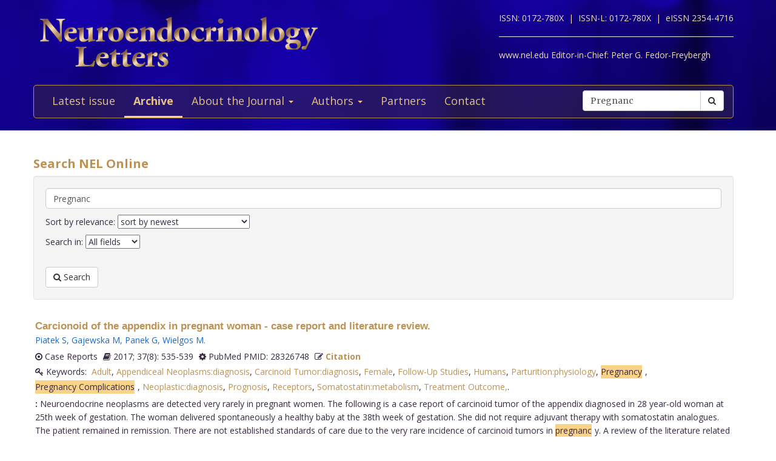

--- FILE ---
content_type: text/html; charset=utf-8
request_url: https://www.nel.edu/journal/search/?keywords=Pregnanc
body_size: 11106
content:


<!DOCTYPE html>
<html xmlns="wf-opensans-n4-active wf-merriweather-n7-active wf-merriweather-n4-active wf-opensans-n7-active wf-active">
<head>
    <meta http-equiv="Content-Type" content="text/html; charset=utf-8" />
    <meta name="viewport" content="width=device-width, minimum-scale=1.0, maximum-scale=1.0">
    <meta name="Keywords" content="">
    <meta name="description" content="">
    <meta name="robots" content="index,follow">
    <meta name="Author" content="Altamira Softworks © 2006-2026">
    <title>Search - NeL.edu</title>
    <link rel="shortcut icon" href="https://www.nel.edu/www/default/templates/img/favicon.png">
    <link rel="stylesheet" href="https://www.nel.edu/www/default/templates/css/jquery.fancybox.css" type="text/css" media="screen, projection" />
<link rel="stylesheet" href="https://www.nel.edu/www/default/templates/css/slider.css" type="text/css" media="screen, projection" />
<link rel="stylesheet" href="https://www.nel.edu/www/default/templates/css/bootstrap.css" type="text/css" media="screen, projection" />
<link rel="stylesheet" href="https://maxcdn.bootstrapcdn.com/font-awesome/4.5.0/css/font-awesome.min.css" type="text/css" media="screen, projection" />
    <link href="https://www.nel.edu/www/default/templates/css/main.css?t=1631511222" rel="stylesheet" type="text/css" />
    <meta http-equiv="X-UA-Compatible" content="IE=EmulateIE10">
    <script src='https://www.google.com/recaptcha/api.js'></script>

    <script type="text/javascript">
        WebFontConfig = {
            google: {families: ['Open+Sans:400,700:latin,latin-ext', 'Merriweather:400,700:latin,latin-ext']}
        };
        (function ()
        {
            var wf = document.createElement('script');
            wf.src = ('https:' == document.location.protocol ? 'https' : 'http') +
              '://ajax.googleapis.com/ajax/libs/webfont/1/webfont.js';
            wf.type = 'text/javascript';
            wf.async = 'true';
            var s = document.getElementsByTagName('script')[0];
            s.parentNode.insertBefore(wf, s);
        })();
    </script>
</head>

<body>
<header>
    <div class="wrap">
        <div class="container">
            <div class="row">
                <div class="col-xs-12 clearfix">
                    <a href="https://www.nel.edu/"><img src="https://www.nel.edu//www/default/templates/img/logo-new.png" class="img-responsive logo pull-left" alt=""></a>
                    <div class="logo sub-text">
                        <span>ISSN: 0172-780X&nbsp;&nbsp;|&nbsp;</span>
                        <span>ISSN-L: 0172-780X&nbsp;&nbsp;|&nbsp;</span>
                        <span>eISSN 2354-4716</span>
                        <hr >
                        <span>www.nel.edu Editor-in-Chief:</span>
                        <span>Peter G. Fedor-Freybergh</span>
                    </div>
                </div>
                <div class="col-xs-12">
                    <nav class="navbar navbar-default" role="navigation">
                        <div class="navbar-header">
                            <button type="button" class="navbar-toggle collapsed" data-toggle="collapse" data-target="#bs-example-navbar-collapse-1">
                                <span class="sr-only">Toggle navigation</span>
                                <span class="icon-bar"></span>
                                <span class="icon-bar"></span>
                                <span class="icon-bar"></span>
                            </button>
                        </div>

                        <div class="collapse navbar-collapse" id="bs-example-navbar-collapse-1">
                            <ul class="nav navbar-nav" id="nav-menu">
	<li >
			<a href="/">Latest issue</a>
		</li>
	<li  class="active">
			<a href="https://www.nel.edu/journal/">Archive</a>
		</li>
	<li >
			<a href="#" class="dropdown-toggle" data-toggle="dropdown" role="button" aria-haspopup="true" aria-expanded="false">About the Journal <span class="caret"></span></a>
		<ul class="dropdown-menu">
					<li><a href="https://www.nel.edu/about-the-journal/about-the-journal/">About the Journal</a></li>
					<li><a href="https://www.nel.edu/about-the-journal/aim-and-scope/">Aim and Scope</a></li>
					<li><a href="https://www.nel.edu/about-the-journal/editorial-board/">Editorial Board</a></li>
					<li><a href="https://www.nel.edu/about-the-journal/subscription/">Subscription</a></li>
					<li><a href="https://www.nel.edu/about-the-journal/open-access-policy/">Open Access Policy</a></li>
				</ul>
		</li>
	<li >
			<a href="#" class="dropdown-toggle" data-toggle="dropdown" role="button" aria-haspopup="true" aria-expanded="false">Authors <span class="caret"></span></a>
		<ul class="dropdown-menu">
					<li><a href="https://www.nel.edu/authors/publishing-policy-ethics/">Publishing Policy & Ethics</a></li>
					<li><a href="https://www.nel.edu/authors/instruction-for-authors/">Instruction for Authors</a></li>
					<li><a href="https://www.nel.edu/authors/publication-fees/">Publication Fees</a></li>
					<li><a href="https://www.nel.edu/submit/">Manuscript submission</a></li>
				</ul>
		</li>
	<li >
			<a href="https://www.nel.edu/partners/">Partners</a>
		</li>
	<li >
			<a href="https://www.nel.edu/contact-form/">Contact</a>
		</li>
</ul>

                            <div class="navbar-right">
                                <a href="https://www.nel.edu//journal/search/" class="btn btn-default visible-sm" style="margin-top: 5px; margin-right: 5px;">
                                    <i class="fa fa-search"></i> Search
                                </a>
                                <div class="navbar-form pull-right hidden-sm search">
                                    <form method="get" accept-charset="utf-8" role="form" action="https://www.nel.edu/journal/search/">
                                        <div class="form-group text">
                                            <div class="input-group">
                                                <input type="text" name="q" class="form-control" placeholder="Search" id="q" value="Pregnanc">
                                                <span class="input-group-btn">
                                                    <button type="submit" class="btn btn-default">
                                                        <i class="fa fa-search"></i>
                                                    </button>
                                                </span>
                                            </div>
                                        </div>
                                    </form>
                                </div>
                            </div>
                        </div>
                    </nav>
                </div>
            </div>
        </div>
    </div>
</header>
<section>
    <div class="wrap-padding">
        <div class="container">


<div class="row">
    <div class="col-xs-12">
        <h1>Search NEL Online</h1>
        <div class="well">
            <form method="get" accept-charset="utf-8" role="form" action="https://www.nel.edu//journal/search">
            	<div class="form-group text" style="margin-bottom: 10px">
            		<div class="input-group" style="width: 100%">
            			<input type="text" name="q" class="form-control " placeholder="Enter your search term" id="q" value="Pregnanc" style="border-radius: 5px;">
            			
            		</div>
									</div>
				<div class="form-group text" style="margin-bottom: 10px">
					<div class="input-group">
						Sort by relevance:
						<select name="sort">
							<option  value="DESC">sort by newest</option>
							<option  value="ASC">sort by oldest</option>
							<option  value="high">sort by highest keyword count</option>
							<option  value="low">sort by lowest keyword count </option>
						</select>
					</div>
				</div>
				<div class="form-group text" style="margin-bottom: 10px">

					<div class="input-group">
						Search in:
						<select name="find">
							<option  value="all">All fields</option>
							<option  value="title">Title</option>
							<option  value="keywords">Key words</option>
							<option  value="abstract">Abstract</option>
							<option  value="volume">Volume</option>
							<option  value="year">Year</option>
						</select>
					</div>
				</div>
				<div class="form-group text" style="margin-top: 30px; margin-bottom: 0;">
					<button type="submit" class="btn btn-default">
        					<i class="fa fa-search"></i> Search
    				</button> 
            	</div>
            </form>
        </div>
    </div>
</div>

	
		<div class="articles-section-item search">
		    <article>
		        <h3><a href='https://www.nel.edu/carcionoid-of-the-appendix-in-pregnant-woman-case-report-and-literature-review-23'>Carcionoid of the appendix in pregnant woman - case report and literature review.</a></h3>
		        <div class="article-infobar">

		            <div class="article-infobar">
				        <!--<span>
				            <i class="fa fa-dot-circle-o"></i> Case Reports&nbsp;&nbsp;&nbsp;&nbsp;
				        </span>-->
			            <a href='https://www.nel.edu/piatek-80' class='a-author'>Piatek S</a>, <a href='https://www.nel.edu/gajewska-81' class='a-author'>Gajewska M</a>, <a href='https://www.nel.edu/panek-82' class='a-author'>Panek G</a>, <a href='https://www.nel.edu/wielgos-83' class='a-author'>Wielgos M</a>.			        </div>

                                            <span>
                        	<i class="fa fa-dot-circle-o"></i> Case Reports                        </span>
                                        	<span>
                   		<i class='fa fa-book'></i> 2017; 37(8): 535-539                   	</span>
                   	<span>
                   		<i class='fa fa-cog'></i> PubMed PMID: 28326748                   	</span>
                   	<span>
                      	<i class='fa fa-pencil-square-o'></i>
                      	<a href="#" class="a-modal" data-toggle="modal" data-target="#carcionoid-of-the-appendix-in-pregnant-woman-case-report-and-literature-review-23">Citation</a>
                    </span>
                    <span class="keywords">
                      <i class='fa fa-key'></i>&nbsp;Keywords:&nbsp;
                      <a href="https://www.nel.edu/journal/search/?keywords=Adult">Adult</a>, <a href="https://www.nel.edu/journal/search/?keywords=Appendiceal Neoplasms:diagnosis">Appendiceal Neoplasms:diagnosis</a>, <a href="https://www.nel.edu/journal/search/?keywords=Carcinoid Tumor:diagnosis">Carcinoid Tumor:diagnosis</a>, <a href="https://www.nel.edu/journal/search/?keywords=Female">Female</a>, <a href="https://www.nel.edu/journal/search/?keywords=Follow-Up Studies">Follow-Up Studies</a>, <a href="https://www.nel.edu/journal/search/?keywords=Humans">Humans</a>, <a href="https://www.nel.edu/journal/search/?keywords=Parturition:physiology">Parturition:physiology</a>, <a href="https://www.nel.edu/journal/search/?keywords=Pregnancy"><span class="highlight">Pregnancy</span></a>, <a href="https://www.nel.edu/journal/search/?keywords=Pregnancy Complications"><span class="highlight">Pregnancy Complications</span></a>, <a href="https://www.nel.edu/journal/search/?keywords=Neoplastic:diagnosis">Neoplastic:diagnosis</a>, <a href="https://www.nel.edu/journal/search/?keywords=Prognosis">Prognosis</a>, <a href="https://www.nel.edu/journal/search/?keywords=Receptors">Receptors</a>, <a href="https://www.nel.edu/journal/search/?keywords=Somatostatin:metabolism">Somatostatin:metabolism</a>, <a href="https://www.nel.edu/journal/search/?keywords=Treatment Outcome,">Treatment Outcome,</a>.                      &nbsp;&nbsp;
                    </span>
			        <p><b>:</b>&nbsp;Neuroendocrine neoplasms are detected very rarely in pregnant women. The following is a case report of carcinoid tumor of the appendix diagnosed in 28 year-old woman at 25th week of gestation. The woman delivered spontaneously a healthy baby at the 38th week of gestation. She did not require adjuvant therapy with somatostatin analogues. The patient remained in remission. There are not established standards of care due to the very rare incidence of carcinoid tumors in <span class="highlight">pregnanc</span>y. A review of the literature related to management and prognosis in such cases was done....</p>
			        <p class="button search">
		            	<a href='https://www.nel.edu/carcionoid-of-the-appendix-in-pregnant-woman-case-report-and-literature-review-23' class="btn btn-orange"><i class="fa fa-ellipsis-h"></i> Read abstract</a>
		            			                  	<a href="https://www.nel.edu/userfiles/articlesnew/NEL370816C01.pdf" class="btn btn-orange" title="NEL370816C01.pdf">
		                    	<i class='fa fa-download'></i>&nbsp;Full text PDF
		                  	</a>
						
		            </p>
		        </div>
		        <div id="carcionoid-of-the-appendix-in-pregnant-woman-case-report-and-literature-review-23" class="modal fade" role="dialog">
				  	<div class="modal-dialog">
					    <!-- Modal content-->
					    <div class="modal-content">
					      	<div class="modal-header">
					        	<button type="button" class="close" data-dismiss="modal">&times;</button>
					        	<h4 class="modal-title">Citation</h4>
					      	</div>
					      	<div class="modal-body">
						        <p>
						          Piatek S, Gajewska M, Panek G, Wielgos M.						          Carcionoid of the appendix in pregnant woman - case report and literature review.&nbsp;
						          Neuro Endocrinol Lett.&nbsp;2017&nbsp;Jan;&nbsp;
						          37(8):&nbsp;535-539


						        </p>
					      	</div>
					    <div class="modal-footer">
					    	<button type="button" class="btn btn-default" data-dismiss="modal">Close</button>
					    </div>
				    </div>

				  </div>
				</div>
		    </article>
		</div>
	
		<div class="articles-section-item search">
		    <article>
		        <h3><a href='https://www.nel.edu/foetal-asphyxia-as-a-strong-stimulator-of-the-sympathetic-nervous-system-in-the-brain-case-report-43'>Foetal asphyxia as a strong stimulator of the sympathetic nervous system in the brain. Case Report.</a></h3>
		        <div class="article-infobar">

		            <div class="article-infobar">
				        <!--<span>
				            <i class="fa fa-dot-circle-o"></i> Case Reports&nbsp;&nbsp;&nbsp;&nbsp;
				        </span>-->
			            <a href='https://www.nel.edu/brucknerova-188' class='a-author'>Brucknerová I</a>, <a href='https://www.nel.edu/ujhazy-189' class='a-author'>Ujházy E</a>.			        </div>

                                            <span>
                        	<i class="fa fa-dot-circle-o"></i> Case Reports                        </span>
                                        	<span>
                   		<i class='fa fa-book'></i> 2016; 37(Suppl 1): 9-12                   	</span>
                   	<span>
                   		<i class='fa fa-cog'></i> PubMed PMID: 28263524                   	</span>
                   	<span>
                      	<i class='fa fa-pencil-square-o'></i>
                      	<a href="#" class="a-modal" data-toggle="modal" data-target="#foetal-asphyxia-as-a-strong-stimulator-of-the-sympathetic-nervous-system-in-the-brain-case-report-43">Citation</a>
                    </span>
                    <span class="keywords">
                      <i class='fa fa-key'></i>&nbsp;Keywords:&nbsp;
                      <a href="https://www.nel.edu/journal/search/?keywords=Adult">Adult</a>, <a href="https://www.nel.edu/journal/search/?keywords=Asphyxia:complications">Asphyxia:complications</a>, <a href="https://www.nel.edu/journal/search/?keywords=Brain Diseases:etiology">Brain Diseases:etiology</a>, <a href="https://www.nel.edu/journal/search/?keywords=Female">Female</a>, <a href="https://www.nel.edu/journal/search/?keywords=Fetal Diseases">Fetal Diseases</a>, <a href="https://www.nel.edu/journal/search/?keywords=Humans">Humans</a>, <a href="https://www.nel.edu/journal/search/?keywords=Infant">Infant</a>, <a href="https://www.nel.edu/journal/search/?keywords=Newborn">Newborn</a>, <a href="https://www.nel.edu/journal/search/?keywords=Infant">Infant</a>, <a href="https://www.nel.edu/journal/search/?keywords=Premature">Premature</a>, <a href="https://www.nel.edu/journal/search/?keywords=Pregnancy"><span class="highlight">Pregnancy</span></a>, <a href="https://www.nel.edu/journal/search/?keywords=Sympathetic Nervous System,">Sympathetic Nervous System,</a>.                      &nbsp;&nbsp;
                    </span>
			        <p><p><strong>:</strong> The aim of the study was to analyse case report of prenatally unknown asphyxia of the foetus (a preterm newborn from the second <span class="highlight">pregnanc</span>y delivered by urgent caesarean section in 31st gestational week; birth weight 850 grams, birth length 41 cm, value of Apgar score 7/8) with signs of respiratory insufficiency immediately after birth with hypotonicity. The authors present the case of postnatal at the 1st day of life assessed cystic malformation in the brain of premature newborn. They emphasize the importance of detailed prenatal investigation as most important in preventing prenatal asphyxia and consequent complications. Central nervous system and especially white matter of the brain of the newborn is most vulnerable area of the brain. Together with oxidative stress after exceeding of antioxidant capacity belong among main factors that play an important role in the pathogenesis of hypoxic-ischemic encephalopathy.</p>...</p>
			        <p class="button search">
		            	<a href='https://www.nel.edu/foetal-asphyxia-as-a-strong-stimulator-of-the-sympathetic-nervous-system-in-the-brain-case-report-43' class="btn btn-orange"><i class="fa fa-ellipsis-h"></i> Read abstract</a>
		            			                  	<a href="https://www.nel.edu/userfiles/articlesnew/1520678162_37_s1_brucknerova_9-12-pdf.pdf" class="btn btn-orange" title="NEL370916C01.pdf">
		                    	<i class='fa fa-download'></i>&nbsp;Full text PDF
		                  	</a>
						
		            </p>
		        </div>
		        <div id="foetal-asphyxia-as-a-strong-stimulator-of-the-sympathetic-nervous-system-in-the-brain-case-report-43" class="modal fade" role="dialog">
				  	<div class="modal-dialog">
					    <!-- Modal content-->
					    <div class="modal-content">
					      	<div class="modal-header">
					        	<button type="button" class="close" data-dismiss="modal">&times;</button>
					        	<h4 class="modal-title">Citation</h4>
					      	</div>
					      	<div class="modal-body">
						        <p>
						          Brucknerová I, Ujházy E.						          Foetal asphyxia as a strong stimulator of the sympathetic nervous system in the brain. Case Report.&nbsp;
						          Neuro Endocrinol Lett.&nbsp;2016&nbsp;Dec;&nbsp;
						          37(Suppl 1):&nbsp;9-12


						        </p>
					      	</div>
					    <div class="modal-footer">
					    	<button type="button" class="btn btn-default" data-dismiss="modal">Close</button>
					    </div>
				    </div>

				  </div>
				</div>
		    </article>
		</div>
	
		<div class="articles-section-item search">
		    <article>
		        <h3><a href='https://www.nel.edu/successful-pregnancy-after-intralipid-addition-to-sildenafil-and-enoxaparin-in-woman-with-history-of-recurrent-pregnancy-loss-rpl-59'>Successful <span class="highlight">pregnanc</span>y after Intralipid addition to sildenafil and enoxaparin in woman with history of recurrent <span class="highlight">pregnanc</span>y loss (RPL).</a></h3>
		        <div class="article-infobar">

		            <div class="article-infobar">
				        <!--<span>
				            <i class="fa fa-dot-circle-o"></i> Case Reports&nbsp;&nbsp;&nbsp;&nbsp;
				        </span>-->
			            <a href='https://www.nel.edu/jerzak-277' class='a-author'>Jerzak M</a>, <a href='https://www.nel.edu/szafarowska-278' class='a-author'>Szafarowska M</a>, <a href='https://www.nel.edu/kniotek-279' class='a-author'>Kniotek M</a>, <a href='https://www.nel.edu/gorski-280' class='a-author'>Gorski A</a>.			        </div>

                                            <span>
                        	<i class="fa fa-dot-circle-o"></i> Case Reports                        </span>
                                        	<span>
                   		<i class='fa fa-book'></i> 2016; 37(7): 473-477                   	</span>
                   	<span>
                   		<i class='fa fa-cog'></i> PubMed PMID: 28326740                   	</span>
                   	<span>
                      	<i class='fa fa-pencil-square-o'></i>
                      	<a href="#" class="a-modal" data-toggle="modal" data-target="#successful-pregnancy-after-intralipid-addition-to-sildenafil-and-enoxaparin-in-woman-with-history-of-recurrent-pregnancy-loss-rpl-59">Citation</a>
                    </span>
                    <span class="keywords">
                      <i class='fa fa-key'></i>&nbsp;Keywords:&nbsp;
                      <a href="https://www.nel.edu/journal/search/?keywords=Abortion">Abortion</a>, <a href="https://www.nel.edu/journal/search/?keywords=Habitual:therapy">Habitual:therapy</a>, <a href="https://www.nel.edu/journal/search/?keywords=Adult">Adult</a>, <a href="https://www.nel.edu/journal/search/?keywords=Enoxaparin:administration & dosage">Enoxaparin:administration & dosage</a>, <a href="https://www.nel.edu/journal/search/?keywords=Female">Female</a>, <a href="https://www.nel.edu/journal/search/?keywords=Humans">Humans</a>, <a href="https://www.nel.edu/journal/search/?keywords=Pregnancy"><span class="highlight">Pregnancy</span></a>, <a href="https://www.nel.edu/journal/search/?keywords=Pregnancy Outcome"><span class="highlight">Pregnancy Outcome</span></a>, <a href="https://www.nel.edu/journal/search/?keywords=Sildenafil Citrate:administration & dosage">Sildenafil Citrate:administration & dosage</a>, <a href="https://www.nel.edu/journal/search/?keywords=Treatment Outcome,">Treatment Outcome,</a>.                      &nbsp;&nbsp;
                    </span>
			        <p><b>OBJECTIVES:</b>&nbsp;Does addition of Intralipid to sildenafil and enoxaparin immunotherapy improve <span class="highlight">pregnanc</span>y outcome?<br /><br />
<b>MATERIALS AND METHOD:</b>&nbsp;Report of a striking case of a patient with history of 4 recurrent <span class="highlight">pregnanc</span>y losses (RPL) and IVF failures.<br /><br />
<b>RESULTS:</b>&nbsp;Adding of Intralipid resulted in giving birth to a healthy male baby in the 3th IVF cycle.<br /><br />
<b>CONCLUSION:</b>&nbsp;Combination therapy that includes Intralipid may generate successful IVF outcome, although this problem merits further study, especially regarding safety issues....</p>
			        <p class="button search">
		            	<a href='https://www.nel.edu/successful-pregnancy-after-intralipid-addition-to-sildenafil-and-enoxaparin-in-woman-with-history-of-recurrent-pregnancy-loss-rpl-59' class="btn btn-orange"><i class="fa fa-ellipsis-h"></i> Read abstract</a>
		            			                  	<a href="https://www.nel.edu/userfiles/articlesnew/NEL370716C02.pdf" class="btn btn-orange" title="NEL370716C02.pdf">
		                    	<i class='fa fa-download'></i>&nbsp;Full text PDF
		                  	</a>
						
		            </p>
		        </div>
		        <div id="successful-pregnancy-after-intralipid-addition-to-sildenafil-and-enoxaparin-in-woman-with-history-of-recurrent-pregnancy-loss-rpl-59" class="modal fade" role="dialog">
				  	<div class="modal-dialog">
					    <!-- Modal content-->
					    <div class="modal-content">
					      	<div class="modal-header">
					        	<button type="button" class="close" data-dismiss="modal">&times;</button>
					        	<h4 class="modal-title">Citation</h4>
					      	</div>
					      	<div class="modal-body">
						        <p>
						          Jerzak M, Szafarowska M, Kniotek M, Gorski A.						          Successful <span class="highlight">pregnanc</span>y after Intralipid addition to sildenafil and enoxaparin in woman with history of recurrent <span class="highlight">pregnanc</span>y loss (RPL).&nbsp;
						          Neuro Endocrinol Lett.&nbsp;2016&nbsp;Dec;&nbsp;
						          37(7):&nbsp;473-477


						        </p>
					      	</div>
					    <div class="modal-footer">
					    	<button type="button" class="btn btn-default" data-dismiss="modal">Close</button>
					    </div>
				    </div>

				  </div>
				</div>
		    </article>
		</div>
	
		<div class="articles-section-item search">
		    <article>
		        <h3><a href='https://www.nel.edu/womens-fertility-after-laparoscopic-cystectomy-of-endometrioma-and-other-benign-ovarian-tumors-a-24-month-follow-up-retrospective-study-85'>Women's fertility after laparoscopic cystectomy of endometrioma and other benign ovarian tumors - a 24-month follow-up retrospective study.</a></h3>
		        <div class="article-infobar">

		            <div class="article-infobar">
				        <!--<span>
				            <i class="fa fa-dot-circle-o"></i> Journal Article&nbsp;&nbsp;&nbsp;&nbsp;
				        </span>-->
			            <a href='https://www.nel.edu/kostrzewa-419' class='a-author'>Kostrzewa M</a>, <a href='https://www.nel.edu/stachowiak-420' class='a-author'>Stachowiak G</a>, <a href='https://www.nel.edu/zyla-421' class='a-author'>Zyła M</a>, <a href='https://www.nel.edu/kolasa-zwierzchowska-422' class='a-author'>Kolasa-Zwierzchowska D</a>, <a href='https://www.nel.edu/szpakowski-423' class='a-author'>Szpakowski A</a>, <a href='https://www.nel.edu/nowak-424' class='a-author'>Nowak M</a>, <a href='https://www.nel.edu/wilczynski-425' class='a-author'>Wilczynski J</a>.			        </div>

                                            <span>
                        	<i class="fa fa-dot-circle-o"></i> Journal Article                        </span>
                                        	<span>
                   		<i class='fa fa-book'></i> 2016; 37(4): 295-300                   	</span>
                   	<span>
                   		<i class='fa fa-cog'></i> PubMed PMID: 27857046                   	</span>
                   	<span>
                      	<i class='fa fa-pencil-square-o'></i>
                      	<a href="#" class="a-modal" data-toggle="modal" data-target="#womens-fertility-after-laparoscopic-cystectomy-of-endometrioma-and-other-benign-ovarian-tumors-a-24-month-follow-up-retrospective-study-85">Citation</a>
                    </span>
                    <span class="keywords">
                      <i class='fa fa-key'></i>&nbsp;Keywords:&nbsp;
                      <a href="https://www.nel.edu/journal/search/?keywords=Adolescent">Adolescent</a>, <a href="https://www.nel.edu/journal/search/?keywords=Adult">Adult</a>, <a href="https://www.nel.edu/journal/search/?keywords=Case-Control Studies">Case-Control Studies</a>, <a href="https://www.nel.edu/journal/search/?keywords=Endometriosis:surgery">Endometriosis:surgery</a>, <a href="https://www.nel.edu/journal/search/?keywords=Female">Female</a>, <a href="https://www.nel.edu/journal/search/?keywords=Fertility">Fertility</a>, <a href="https://www.nel.edu/journal/search/?keywords=Follow-Up Studies">Follow-Up Studies</a>, <a href="https://www.nel.edu/journal/search/?keywords=Humans">Humans</a>, <a href="https://www.nel.edu/journal/search/?keywords=Laparoscopy">Laparoscopy</a>, <a href="https://www.nel.edu/journal/search/?keywords=Ovarian Cysts:surgery">Ovarian Cysts:surgery</a>, <a href="https://www.nel.edu/journal/search/?keywords=Ovarian Diseases:complications">Ovarian Diseases:complications</a>, <a href="https://www.nel.edu/journal/search/?keywords=Ovarian Neoplasms:surgery">Ovarian Neoplasms:surgery</a>, <a href="https://www.nel.edu/journal/search/?keywords=Peritoneal Diseases:complications">Peritoneal Diseases:complications</a>, <a href="https://www.nel.edu/journal/search/?keywords=Pregnancy"><span class="highlight">Pregnancy</span></a>, <a href="https://www.nel.edu/journal/search/?keywords=Preg">Preg</a>.                      &nbsp;&nbsp;
                    </span>
			        <p><b>OBJECTIVES:</b>&nbsp;The golden standard in treatment benign ovarian cysts is laparoscopic cystectomy, but it may also influence women's fertility. The aim of the study was to compare women's fertility after laparoscopic cystectomy of endometrioma versus other benign ovarian tumors.<br /><br />
<b>MATERIALS AND METHODS:</b>&nbsp;Out of the 123 patients operated because of benign ovarian tumor (OT), 66 underwent laparoscopic cystectomy of endometrioma (endometrioma group) and 57 underwent laparoscopic cystectomy of other benign ovarian tumor like: functional cyst, hemorrhagic cyst, yellow body cyst or mature teratoma (reference group). OT-related data were obtained from medical documentation (diagnostic tests, medical reproductive and surgical history, clinical status during OT surgery). Follow-up data were collected by means of a telephone interview. The survey included questions focused on women's fertility during a 24-month period following the surgical treatment of OT (conception, subsequent <span class="highlight">pregnanc</span>ies, recurrence of OT).<br /><br />
<b>RESULTS:</b>&nbsp;A 24-month follow-up period revealed that the cumulative <span class="highlight">pregnanc</span>y rate was significantly higher in reference group (RG) as compared to endometrioma group (EG), i.e. 52.6% vs. 32.3%. Lower <span class="highlight">pregnanc</span>y risk was demonstrated in a EG group vs. other benign ovarian tumors, HR=0.57 (CI 0.33-0.99; p=0.049), log-rank test p=0.045. Benign OT returned in 19.3% vs. EG 36.3%, HR= 2.5 (CI 1.16-5.55 ; p=0.019) log-rank test: p=0.0136. The EG was divided on two subgroups: women with solitary endometrioma and women with endometrioma and coexistent peritoneal endometriosis. The study showed insignificantly lower risk of <span class="highlight">pregnanc</span>y in a group of advanced endometriosis vs. solitary endometrioma group (HR= 0.79 (CI 0.34-1.83; log-rank test p=0.57; <span class="highlight">pregnanc</span>y rate 29.3% vs. 40.0%). Statistically nonsignificant higher <span class="highlight">pregnanc</span>y rate occurred in a group of women with tumor ≤50mm in size among patients with benign ovarian tumor and solitary endometrioma vs. group of women with tumor >50mm (30% vs. 61%; p=0.09).<br /><br />
<b>CONCLUSIONS:</b>&nbsp;There is a low <span class="highlight">pregnanc</span>y rate after laparoscopic cystectomy of benign OT. Moreover, <span class="highlight">pregnanc</span>y rate after cystectomy of endometrioma is significantly lower and the percentage of reccurence of endometrioma is significantly higher. That is why, the decision about surgical treatment among childbearing women must be well-considered because of the risk of subsequent surgery in the future....</p>
			        <p class="button search">
		            	<a href='https://www.nel.edu/womens-fertility-after-laparoscopic-cystectomy-of-endometrioma-and-other-benign-ovarian-tumors-a-24-month-follow-up-retrospective-study-85' class="btn btn-orange"><i class="fa fa-ellipsis-h"></i> Read abstract</a>
		            			                  	<a href="https://www.nel.edu/userfiles/articlesnew/NEL370416A04.pdf" class="btn btn-orange" title="NEL370416A04.pdf">
		                    	<i class='fa fa-download'></i>&nbsp;Full text PDF
		                  	</a>
						
		            </p>
		        </div>
		        <div id="womens-fertility-after-laparoscopic-cystectomy-of-endometrioma-and-other-benign-ovarian-tumors-a-24-month-follow-up-retrospective-study-85" class="modal fade" role="dialog">
				  	<div class="modal-dialog">
					    <!-- Modal content-->
					    <div class="modal-content">
					      	<div class="modal-header">
					        	<button type="button" class="close" data-dismiss="modal">&times;</button>
					        	<h4 class="modal-title">Citation</h4>
					      	</div>
					      	<div class="modal-body">
						        <p>
						          Kostrzewa M, Stachowiak G, Zyła M, Kolasa-Zwierzchowska D, Szpakowski A, Nowak M, Wilczynski J.						          Women's fertility after laparoscopic cystectomy of endometrioma and other benign ovarian tumors - a 24-month follow-up retrospective study.&nbsp;
						          Neuro Endocrinol Lett.&nbsp;2016&nbsp;Sep;&nbsp;
						          37(4):&nbsp;295-300


						        </p>
					      	</div>
					    <div class="modal-footer">
					    	<button type="button" class="btn btn-default" data-dismiss="modal">Close</button>
					    </div>
				    </div>

				  </div>
				</div>
		    </article>
		</div>
	
		<div class="articles-section-item search">
		    <article>
		        <h3><a href='https://www.nel.edu/the-dynamics-of-autonomic-nervous-system-activity-and-hemodynamic-changes-in-pregnant-women-119'>The dynamics of autonomic nervous system activity and hemodynamic changes in pregnant women.</a></h3>
		        <div class="article-infobar">

		            <div class="article-infobar">
				        <!--<span>
				            <i class="fa fa-dot-circle-o"></i> Journal Article&nbsp;&nbsp;&nbsp;&nbsp;
				        </span>-->
			            <a href='https://www.nel.edu/balajewicz-nowak-608' class='a-author'>Balajewicz-Nowak M</a>, <a href='https://www.nel.edu/furgala-609' class='a-author'>Furgala A</a>, <a href='https://www.nel.edu/pitynski-610' class='a-author'>Pitynski K</a>, <a href='https://www.nel.edu/thor-611' class='a-author'>Thor P</a>, <a href='https://www.nel.edu/huras-612' class='a-author'>Huras H</a>, <a href='https://www.nel.edu/rytlewski-613' class='a-author'>Rytlewski K</a>.			        </div>

                                            <span>
                        	<i class="fa fa-dot-circle-o"></i> Journal Article                        </span>
                                        	<span>
                   		<i class='fa fa-book'></i> 2016; 37(1): 70-77                   	</span>
                   	<span>
                   		<i class='fa fa-cog'></i> PubMed PMID: 26994389                   	</span>
                   	<span>
                      	<i class='fa fa-pencil-square-o'></i>
                      	<a href="#" class="a-modal" data-toggle="modal" data-target="#the-dynamics-of-autonomic-nervous-system-activity-and-hemodynamic-changes-in-pregnant-women-119">Citation</a>
                    </span>
                    <span class="keywords">
                      <i class='fa fa-key'></i>&nbsp;Keywords:&nbsp;
                      <a href="https://www.nel.edu/journal/search/?keywords=Adult">Adult</a>, <a href="https://www.nel.edu/journal/search/?keywords=Autonomic Nervous System:physiology">Autonomic Nervous System:physiology</a>, <a href="https://www.nel.edu/journal/search/?keywords=Blood Pressure:physiology">Blood Pressure:physiology</a>, <a href="https://www.nel.edu/journal/search/?keywords=Cardiography">Cardiography</a>, <a href="https://www.nel.edu/journal/search/?keywords=Impedance">Impedance</a>, <a href="https://www.nel.edu/journal/search/?keywords=Case-Control Studies">Case-Control Studies</a>, <a href="https://www.nel.edu/journal/search/?keywords=Electrocardiography">Electrocardiography</a>, <a href="https://www.nel.edu/journal/search/?keywords=Female">Female</a>, <a href="https://www.nel.edu/journal/search/?keywords=Heart Rate:physiology">Heart Rate:physiology</a>, <a href="https://www.nel.edu/journal/search/?keywords=Hemodynamics:physiology">Hemodynamics:physiology</a>, <a href="https://www.nel.edu/journal/search/?keywords=Humans">Humans</a>, <a href="https://www.nel.edu/journal/search/?keywords=Pregnancy:physiology"><span class="highlight">Pregnancy:physiology</span></a>, <a href="https://www.nel.edu/journal/search/?keywords=Pregnancy Trimesters:physiolog"><span class="highlight">Pregnancy Trimesters:physiolog</span></a>.                      &nbsp;&nbsp;
                    </span>
			        <p><b>OBJECTIVE:</b>&nbsp;The purpose of this research was to assess the dynamics of autonomic nervous system(ANS) and hemodynamic activity changes during uncomplicated <span class="highlight">pregnanc</span>y.<br /><br />
<b>METHODS:</b>&nbsp;We enrolled 36 pregnant women (mean age 29 ± 4.8 years) and a control group of 10 non-pregnant women (mean age 25.9 ± 0.88 years). The examination was performed in the 1st, 2nd, and 3rd trimester. Continuous registration of BP, ECG, and cardioimpedance was performed with Task Force Monitor 3040i. ANS activity was measured using the following parameters: HRV, BPV, BRS at rest, and in response to autonomic tests.<br /><br />
<b>RESULTS:</b>&nbsp;Compared to the 1st trimester, an increase in HR (73 vs. 92 bpm; p < 0.001) and mean BP (80 vs. 85 mmHg, p < 0.01) was observed in the 3rd trimester. In the 1st trimester, the BRS of pregnant women was insignificantly higher than in the controls (24.8 vs. 22.3 ms/mmHg); subsequently, it decreased significantly, to 13.4 ms/mmHg in the 3rd trimester (p = 0.0004). An increase in nLF (39.57 ± 13.75 vs. 58.73 ± 15.55; p = 0.001) and LF/HF ratio (1.03 ± 0.76 vs. 1.85 ± 0.8; p < 0.00002) was revealed in HRV analysis conducted in the 3rd trimester, as compared to the 1st tri- mester, along with a decrease in nHF (60.43 ± 13.71 vs. 41.26 ± 15.55; p < 0.001). An increase in LF/HF-sBPV (1.05 ± 0.48 vs. 1.58 ± 0.44; p = 0.01) was recorded in BPV analysis at rest in the 3rd trimester as compared to the respective 1st trimester value.<br /><br />
<b>CONCLUSION:</b>&nbsp;Our findings suggest that <span class="highlight">pregnanc</span>y is associated with dynamic changes in autonomic balance, namely doubled dominance of the sympathetic component. Hypervolemia seems the major factor responsible for autonomic and hemodynamic changes observed during <span class="highlight">pregnanc</span>y, as it causes an increase in BP and simultaneous decrease in BRS....</p>
			        <p class="button search">
		            	<a href='https://www.nel.edu/the-dynamics-of-autonomic-nervous-system-activity-and-hemodynamic-changes-in-pregnant-women-119' class="btn btn-orange"><i class="fa fa-ellipsis-h"></i> Read abstract</a>
		            			                  	<a href="https://www.nel.edu/userfiles/articlesnew/NEL370116A04.pdf" class="btn btn-orange" title="NEL370116A04.pdf">
		                    	<i class='fa fa-download'></i>&nbsp;Full text PDF
		                  	</a>
						
		            </p>
		        </div>
		        <div id="the-dynamics-of-autonomic-nervous-system-activity-and-hemodynamic-changes-in-pregnant-women-119" class="modal fade" role="dialog">
				  	<div class="modal-dialog">
					    <!-- Modal content-->
					    <div class="modal-content">
					      	<div class="modal-header">
					        	<button type="button" class="close" data-dismiss="modal">&times;</button>
					        	<h4 class="modal-title">Citation</h4>
					      	</div>
					      	<div class="modal-body">
						        <p>
						          Balajewicz-Nowak M, Furgala A, Pitynski K, Thor P, Huras H, Rytlewski K.						          The dynamics of autonomic nervous system activity and hemodynamic changes in pregnant women.&nbsp;
						          Neuro Endocrinol Lett.&nbsp;2016&nbsp;Jan;&nbsp;
						          37(1):&nbsp;70-77


						        </p>
					      	</div>
					    <div class="modal-footer">
					    	<button type="button" class="btn btn-default" data-dismiss="modal">Close</button>
					    </div>
				    </div>

				  </div>
				</div>
		    </article>
		</div>
	
		<div class="articles-section-item search">
		    <article>
		        <h3><a href='https://www.nel.edu/sexual-activity-during-pregnancy-122'>Sexual activity during <span class="highlight">pregnanc</span>y.</a></h3>
		        <div class="article-infobar">

		            <div class="article-infobar">
				        <!--<span>
				            <i class="fa fa-dot-circle-o"></i> Journal Article&nbsp;&nbsp;&nbsp;&nbsp;
				        </span>-->
			            <a href='https://www.nel.edu/staruch-625' class='a-author'>Staruch M</a>, <a href='https://www.nel.edu/kucharczyk-626' class='a-author'>Kucharczyk A</a>, <a href='https://www.nel.edu/zawadzka-627' class='a-author'>Zawadzka K</a>, <a href='https://www.nel.edu/wielgos-628' class='a-author'>Wielgos M</a>, <a href='https://www.nel.edu/szymusik-629' class='a-author'>Szymusik I</a>.			        </div>

                                            <span>
                        	<i class="fa fa-dot-circle-o"></i> Journal Article                        </span>
                                        	<span>
                   		<i class='fa fa-book'></i> 2016; 37(1): 53-58                   	</span>
                   	<span>
                   		<i class='fa fa-cog'></i> PubMed PMID: 26994386                   	</span>
                   	<span>
                      	<i class='fa fa-pencil-square-o'></i>
                      	<a href="#" class="a-modal" data-toggle="modal" data-target="#sexual-activity-during-pregnancy-122">Citation</a>
                    </span>
                    <span class="keywords">
                      <i class='fa fa-key'></i>&nbsp;Keywords:&nbsp;
                      <a href="https://www.nel.edu/journal/search/?keywords=Adolescent">Adolescent</a>, <a href="https://www.nel.edu/journal/search/?keywords=Adult">Adult</a>, <a href="https://www.nel.edu/journal/search/?keywords=Fear">Fear</a>, <a href="https://www.nel.edu/journal/search/?keywords=Female">Female</a>, <a href="https://www.nel.edu/journal/search/?keywords=Health Knowledge">Health Knowledge</a>, <a href="https://www.nel.edu/journal/search/?keywords=Attitudes">Attitudes</a>, <a href="https://www.nel.edu/journal/search/?keywords=Practice">Practice</a>, <a href="https://www.nel.edu/journal/search/?keywords=Humans">Humans</a>, <a href="https://www.nel.edu/journal/search/?keywords=Maternal Age">Maternal Age</a>, <a href="https://www.nel.edu/journal/search/?keywords=Parity">Parity</a>, <a href="https://www.nel.edu/journal/search/?keywords=Posture">Posture</a>, <a href="https://www.nel.edu/journal/search/?keywords=Pregnancy"><span class="highlight">Pregnancy</span></a>, <a href="https://www.nel.edu/journal/search/?keywords=Pregnancy Trimester"><span class="highlight">Pregnancy Trimester</span></a>, <a href="https://www.nel.edu/journal/search/?keywords=Third:physiology">Third:physiology</a>, <a href="https://www.nel.edu/journal/search/?keywords=Sexual Behavior:physiology">Sexual Behavior:physiology</a>, <a href="https://www.nel.edu/journal/search/?keywords=Surveys and Questionnaires">Surveys and Questionnaires</a>, <a href="https://www.nel.edu/journal/search/?keywords=Young Adult,">Young Adult,</a>.                      &nbsp;&nbsp;
                    </span>
			        <p><b>OBJECTIVE:</b>&nbsp;<span class="highlight">Pregnanc</span>y is usually associated with significant regression in genito-genital intercourse frequency, sexual desire and satisfaction. The aim of the study was to determine women's sexual habits during the third trimester of gestation and to compare their sexual activity before the current <span class="highlight">pregnanc</span>y and during previous <span class="highlight">pregnanc</span>ies in case of multiparas.<br /><br />
<b>MATERIAL AND METHODS:</b>&nbsp;The study material consisted of women in the third trimester of <span class="highlight">pregnanc</span>y, recruited from the Outpatient Clinic of the 1st Department of Obstetrics and Gynecology, Medical University of Warsaw between January 2013 and February 2014, who filled out a self-prepared questionnaire. The questionnaire consisted of three parts: demographic data, sexual activity prior to current <span class="highlight">pregnanc</span>y and during gestation, including sexual positions and sources of knowledge regarding the subject. The survey involved 25 questions and was distributed among 220 patients, out of which 165 were returned and 149 properly filled out and analyzed.<br /><br />
<b>RESULTS:</b>&nbsp;The average age of the respondents was 29.6 ± 4.85 years; the majority (78.8%) were in an uncomplicated <span class="highlight">pregnanc</span>y. The decrease in sexual activity was evident in all age groups--the majority usually had sex 1 to 3 times a month in contrast to 1-2 times a week prior to conceiving. Sexual activity decreased significantly with increasing age. The main reasons for abandoning sexual activity included: decreased libido (35.5%), the doctor's suggestion (29%) and fears concerning child's health (29%). During <span class="highlight">pregnanc</span>y the frequency of vaginal intercourse significantly decreased (100% prior to vs. 86.6% during <span class="highlight">pregnanc</span>y; p < 0.001); as did oral sex (44.3% vs. 29.5%; p = 0.043) and anal sex (12% vs. 5.4%; p = 0.02). 54% of the respondents declared reduced satisfaction with sexual life during <span class="highlight">pregnanc</span>y in comparison with the previous period; almost half (43.5%) felt less attractive while pregnant. The same claim was related to libido--it decreased in 58.8% of respondents. Multiparas tended to have sexual intercourses less often in consecutive <span class="highlight">pregnanc</span>ies (41.2%) or with an equal frequency (35.3%). The main source of knowledge about sexual life during <span class="highlight">pregnanc</span>y listed by women included internet and other media (63.5%), while medical staff was mentioned by 30%.<br /><br />
<b>CONCLUSIONS:</b>&nbsp;Sexual activity decreases during gestation, however, it often result from an increased fear for the child and lack of possibilities to confront and broaden the knowledge on this subject. The role of medical staff in consulting sexual activity problems is insufficient....</p>
			        <p class="button search">
		            	<a href='https://www.nel.edu/sexual-activity-during-pregnancy-122' class="btn btn-orange"><i class="fa fa-ellipsis-h"></i> Read abstract</a>
		            			                  	<a href="https://www.nel.edu/userfiles/articlesnew/NEL370116A12.pdf" class="btn btn-orange" title="NEL370116A12.pdf">
		                    	<i class='fa fa-download'></i>&nbsp;Full text PDF
		                  	</a>
						
		            </p>
		        </div>
		        <div id="sexual-activity-during-pregnancy-122" class="modal fade" role="dialog">
				  	<div class="modal-dialog">
					    <!-- Modal content-->
					    <div class="modal-content">
					      	<div class="modal-header">
					        	<button type="button" class="close" data-dismiss="modal">&times;</button>
					        	<h4 class="modal-title">Citation</h4>
					      	</div>
					      	<div class="modal-body">
						        <p>
						          Staruch M, Kucharczyk A, Zawadzka K, Wielgos M, Szymusik I.						          Sexual activity during <span class="highlight">pregnanc</span>y.&nbsp;
						          Neuro Endocrinol Lett.&nbsp;2016&nbsp;Jan;&nbsp;
						          37(1):&nbsp;53-58


						        </p>
					      	</div>
					    <div class="modal-footer">
					    	<button type="button" class="btn btn-default" data-dismiss="modal">Close</button>
					    </div>
				    </div>

				  </div>
				</div>
		    </article>
		</div>
	
		<div class="articles-section-item search">
		    <article>
		        <h3><a href='https://www.nel.edu/epidemiology-and-risk-factors-of-schizophrenia-130'>Epidemiology and risk factors of schizophrenia.</a></h3>
		        <div class="article-infobar">

		            <div class="article-infobar">
				        <!--<span>
				            <i class="fa fa-dot-circle-o"></i> Journal Article&nbsp;&nbsp;&nbsp;&nbsp;
				        </span>-->
			            <a href='https://www.nel.edu/janoutova-672' class='a-author'>Janoutová J</a>, <a href='https://www.nel.edu/janackova-673' class='a-author'>Janácková P</a>, <a href='https://www.nel.edu/sery-674' class='a-author'>Serý O</a>, <a href='https://www.nel.edu/zeman-675' class='a-author'>Zeman T</a>, <a href='https://www.nel.edu/ambroz-676' class='a-author'>Ambroz P</a>, <a href='https://www.nel.edu/kovalova-677' class='a-author'>Kovalová M</a>, <a href='https://www.nel.edu/varechova-678' class='a-author'>Varechová K</a>, <a href='https://www.nel.edu/hosak-679' class='a-author'>Hosák L</a>, <a href='https://www.nel.edu/jirik-680' class='a-author'>Jirík V</a>, <a href='https://www.nel.edu/janout-681' class='a-author'>Janout V</a>.			        </div>

                                            <span>
                        	<i class="fa fa-dot-circle-o"></i> Journal Article                        </span>
                                        	<span>
                   		<i class='fa fa-book'></i> 2016; 37(1): 1-8                   	</span>
                   	<span>
                   		<i class='fa fa-cog'></i> PubMed PMID: 26994378                   	</span>
                   	<span>
                      	<i class='fa fa-pencil-square-o'></i>
                      	<a href="#" class="a-modal" data-toggle="modal" data-target="#epidemiology-and-risk-factors-of-schizophrenia-130">Citation</a>
                    </span>
                    <span class="keywords">
                      <i class='fa fa-key'></i>&nbsp;Keywords:&nbsp;
                      <a href="https://www.nel.edu/journal/search/?keywords=Environment">Environment</a>, <a href="https://www.nel.edu/journal/search/?keywords=Female">Female</a>, <a href="https://www.nel.edu/journal/search/?keywords=Genetic Predisposition to Disease">Genetic Predisposition to Disease</a>, <a href="https://www.nel.edu/journal/search/?keywords=Humans">Humans</a>, <a href="https://www.nel.edu/journal/search/?keywords=Infant">Infant</a>, <a href="https://www.nel.edu/journal/search/?keywords=Newborn">Newborn</a>, <a href="https://www.nel.edu/journal/search/?keywords=Parturition:physiology">Parturition:physiology</a>, <a href="https://www.nel.edu/journal/search/?keywords=Pregnancy"><span class="highlight">Pregnancy</span></a>, <a href="https://www.nel.edu/journal/search/?keywords=Prevalence">Prevalence</a>, <a href="https://www.nel.edu/journal/search/?keywords=Risk Factors">Risk Factors</a>, <a href="https://www.nel.edu/journal/search/?keywords=Schizophrenia:epidemiology">Schizophrenia:epidemiology</a>, <a href="https://www.nel.edu/journal/search/?keywords=Substance-Related Disorders:complications,">Substance-Related Disorders:complications,</a>.                      &nbsp;&nbsp;
                    </span>
			        <p><b>:</b>&nbsp;Schizophrenia is a severe mental disorder that affects approximately one percent of the general population. The pathogenesis of schizophrenia is influenced by many risk factors, both environmental and genetic. The environmental factors include the date of birth, place of birth and seasonal effects, infectious diseases, complications during <span class="highlight">pregnanc</span>y and delivery, substance abuse and stress. At the present time, in addition to environmental factors, genetic factors are assumed to play a role in the development of the schizophrenia. The heritability of schizo- phrenia is up to 80%. If one parent suffers from the condition, the probability that it will be passed down to the offspring is 13%. If it is present in both parents, the risk is more than 20%. The opinions are varied as to the risk factors affecting the development of schizophrenia. Knowing these factors may greatly contribute to prevention of the condition....</p>
			        <p class="button search">
		            	<a href='https://www.nel.edu/epidemiology-and-risk-factors-of-schizophrenia-130' class="btn btn-orange"><i class="fa fa-ellipsis-h"></i> Read abstract</a>
		            			                  	<a href="https://www.nel.edu/userfiles/articlesnew/NEL370116R01.pdf" class="btn btn-orange" title="NEL370116R01.pdf">
		                    	<i class='fa fa-download'></i>&nbsp;Full text PDF
		                  	</a>
						
		            </p>
		        </div>
		        <div id="epidemiology-and-risk-factors-of-schizophrenia-130" class="modal fade" role="dialog">
				  	<div class="modal-dialog">
					    <!-- Modal content-->
					    <div class="modal-content">
					      	<div class="modal-header">
					        	<button type="button" class="close" data-dismiss="modal">&times;</button>
					        	<h4 class="modal-title">Citation</h4>
					      	</div>
					      	<div class="modal-body">
						        <p>
						          Janoutová J, Janácková P, Serý O, Zeman T, Ambroz P, Kovalová M, Varechová K, Hosák L, Jirík V, Janout V.						          Epidemiology and risk factors of schizophrenia.&nbsp;
						          Neuro Endocrinol Lett.&nbsp;2016&nbsp;Jan;&nbsp;
						          37(1):&nbsp;1-8


						        </p>
					      	</div>
					    <div class="modal-footer">
					    	<button type="button" class="btn btn-default" data-dismiss="modal">Close</button>
					    </div>
				    </div>

				  </div>
				</div>
		    </article>
		</div>
	
		<div class="articles-section-item search">
		    <article>
		        <h3><a href='https://www.nel.edu/gestational-diabetes-insipidus-case-report-218'>Gestational diabetes insipidus. Case Report.</a></h3>
		        <div class="article-infobar">

		            <div class="article-infobar">
				        <!--<span>
				            <i class="fa fa-dot-circle-o"></i> Case Reports&nbsp;&nbsp;&nbsp;&nbsp;
				        </span>-->
			            <a href='https://www.nel.edu/ejmocka-ambroziak-1211' class='a-author'>Ejmocka-Ambroziak A</a>, <a href='https://www.nel.edu/grzechocinska-1212' class='a-author'>Grzechocińska B</a>, <a href='https://www.nel.edu/jastrzebska-1213' class='a-author'>Jastrzebska H</a>, <a href='https://www.nel.edu/kochman-1214' class='a-author'>Kochman M</a>, <a href='https://www.nel.edu/cyganek-1215' class='a-author'>Cyganek A</a>, <a href='https://www.nel.edu/wielgos-1216' class='a-author'>Wielgoś M</a>, <a href='https://www.nel.edu/zgliczynski-1217' class='a-author'>Zgliczyński W</a>.			        </div>

                                            <span>
                        	<i class="fa fa-dot-circle-o"></i> Case Reports                        </span>
                                        	<span>
                   		<i class='fa fa-book'></i> 2015; 36(5): 410-413                   	</span>
                   	<span>
                   		<i class='fa fa-cog'></i> PubMed PMID: 26707038                   	</span>
                   	<span>
                      	<i class='fa fa-pencil-square-o'></i>
                      	<a href="#" class="a-modal" data-toggle="modal" data-target="#gestational-diabetes-insipidus-case-report-218">Citation</a>
                    </span>
                    <span class="keywords">
                      <i class='fa fa-key'></i>&nbsp;Keywords:&nbsp;
                      <a href="https://www.nel.edu/journal/search/?keywords=Adult">Adult</a>, <a href="https://www.nel.edu/journal/search/?keywords=Antidiuretic Agents:therapeutic use">Antidiuretic Agents:therapeutic use</a>, <a href="https://www.nel.edu/journal/search/?keywords=Deamino Arginine Vasopressin:therapeutic use">Deamino Arginine Vasopressin:therapeutic use</a>, <a href="https://www.nel.edu/journal/search/?keywords=Diabetes Insipidus:diagnosis">Diabetes Insipidus:diagnosis</a>, <a href="https://www.nel.edu/journal/search/?keywords=Female">Female</a>, <a href="https://www.nel.edu/journal/search/?keywords=Humans">Humans</a>, <a href="https://www.nel.edu/journal/search/?keywords=Pregnancy"><span class="highlight">Pregnancy</span></a>, <a href="https://www.nel.edu/journal/search/?keywords=Pregnancy Complications:diagnosis,"><span class="highlight">Pregnancy Complications:diagnosis,</span></a>.                      &nbsp;&nbsp;
                    </span>
			        <p><b>:</b>&nbsp;Gestational diabetes insipidus is a very rare complication. However, undiagnosed and untreated may lead to serious complications in both mother and fetus. In this study, a case of 34-year-old female patient with diabetes insipidus associated with <span class="highlight">pregnanc</span>y was reported. We discussed process of diagnosis and treatment with particular emphasis on the monitoring of water-electrolyte imbalance during labor....</p>
			        <p class="button search">
		            	<a href='https://www.nel.edu/gestational-diabetes-insipidus-case-report-218' class="btn btn-orange"><i class="fa fa-ellipsis-h"></i> Read abstract</a>
		            			                  	<a href="https://www.nel.edu/userfiles/articlesnew/NEL360515C02.pdf" class="btn btn-orange" title="NEL360515C02.pdf">
		                    	<i class='fa fa-download'></i>&nbsp;Full text PDF
		                  	</a>
						
		            </p>
		        </div>
		        <div id="gestational-diabetes-insipidus-case-report-218" class="modal fade" role="dialog">
				  	<div class="modal-dialog">
					    <!-- Modal content-->
					    <div class="modal-content">
					      	<div class="modal-header">
					        	<button type="button" class="close" data-dismiss="modal">&times;</button>
					        	<h4 class="modal-title">Citation</h4>
					      	</div>
					      	<div class="modal-body">
						        <p>
						          Ejmocka-Ambroziak A, Grzechocińska B, Jastrzebska H, Kochman M, Cyganek A, Wielgoś M, Zgliczyński W.						          Gestational diabetes insipidus. Case Report.&nbsp;
						          Neuro Endocrinol Lett.&nbsp;2015&nbsp;Jan;&nbsp;
						          36(5):&nbsp;410-413


						        </p>
					      	</div>
					    <div class="modal-footer">
					    	<button type="button" class="btn btn-default" data-dismiss="modal">Close</button>
					    </div>
				    </div>

				  </div>
				</div>
		    </article>
		</div>
		    <nav aria-label="Page navigation">
        <div class="paginator">
        <ul class="pagination">
        <li>
                            <span class="prev">Previous</span>
                        </li>
                                    <li
                                    class="active"><span class="current">1</span>
                
                                                </li>
                        <li
                                    ><a class="num" href="/journal/search/?keywords=Pregnanc&vp-page=2">2</a>
                
                                                </li>
                        <li
                                    ><a class="num" href="/journal/search/?keywords=Pregnanc&vp-page=3">3</a>
                
                                                </li>
                        <li
                                    ><a class="num" href="/journal/search/?keywords=Pregnanc&vp-page=4">4</a>
                
                                                </li>
                        <li
                                    ><a class="num" href="/journal/search/?keywords=Pregnanc&vp-page=5">5</a>
                
                                                </li>
                        <li
                                    ><a class="num" href="/journal/search/?keywords=Pregnanc&vp-page=10">10</a>
                
                                                </li>
                        <li
                                    ><a class="num" href="/journal/search/?keywords=Pregnanc&vp-page=14">14</a>
                
                                                </li>
                        <li
                                    ><a class="num" href="/journal/search/?keywords=Pregnanc&vp-page=18">18</a>
                
                                                </li>
                        <li>
                            <a class="next" href="/journal/search/?keywords=Pregnanc&vp-page=2">Next</a>
                        </li>
            </ul>
        </div>
    </nav>
        </div>
    </div>
</section>
<footer>
    <div class="wrap-checkered" id="footer">
        <div class="wrap-blue">
            <div class="container">
                <div class="row">
                    <div class="col-xs-12">

                    </div>
                </div>
            </div>
        </div>
        <div class="wrap-padding">
            <div class="container">
                <div class="row">
                    <div class="col-md-8">
                        <h1>Neuroendocrinology Letters</h1>
                        <p>
                            &copy; 2026 All rights reserved.<br>
                            ISSN 0172-780X<br>
                        </p>
                    </div>
                    <div class="col-md-4">
                        <a href="https://www.nel.edu/"><img src="https://www.nel.edu//www/default/templates/img/logo-new.png" class="img-responsive logo pull-left" alt=""></a>
                    </div>
                </div>
            </div>
        </div>
    </div>
</footer>
<script type="text/javascript" src="https://www.nel.edu/www/default/templates/js/jquery-2.1.3.min.js"></script>
<script type="text/javascript" src="https://www.nel.edu/www/default/templates/js/jquery.fancybox.pack.js"></script>
<script type="text/javascript" src="https://www.nel.edu/www/default/templates/js/slider.js"></script>
<script type="text/javascript" src="https://www.nel.edu/www/default/templates/js/scripts.js"></script>
<script type="text/javascript" src="http://pagead2.googlesyndication.com/pagead/osd.js"></script>
<script type="text/javascript" src="http://ajax.googleapis.com/ajax/libs/webfont/1/webfont.js"></script>
<script type="text/javascript" src="https://www.nel.edu/www/default/templates/js/vendor-min.js"></script>
</body>
</html>


--- FILE ---
content_type: text/css
request_url: https://www.nel.edu/www/default/templates/css/slider.css
body_size: 182
content:
div.slider { position: relative; width: 980px; height: 360px; overflow: hidden; }
div.slider div.holder { position: absolute; left: 0; width: 100%; height: 360px; }
div.slider div.holder div.item { position: relative; float: left; }
div.slider div.item a { display: block; text-decoration: none; }
div.slider div.item img { display: block; }
div.slider div.item div.foot { position: absolute; left: 0; bottom: 0; background: url('../img/overlay_dark_70.png'); width: 920px; height: 50px; line-height: 50px; padding: 0 30px; }
div.slider div.item div.foot span { color: #fff; font-size: 17px; }

div.slider ul.controls { position: absolute; right: 30px; bottom: 70px; }
div.slider ul.controls li { float: left; display: block; margin-left: 10px; background: url('../img/overlay_dark_70.png'); }
div.slider ul.controls li a { display: block; width: 20px; height: 20px; line-height: 20px; color: #fff; font-size: 12px; font-weight: bold; text-decoration: none; text-align: center; overflow: hidden; }
div.slider ul.controls li a.prev { background: url('../img/arrow_white_l.png') no-repeat center; }
div.slider ul.controls li a.next { background: url('../img/arrow_white_r.png') no-repeat center; }
div.slider ul.controls li a.active { background: red; }